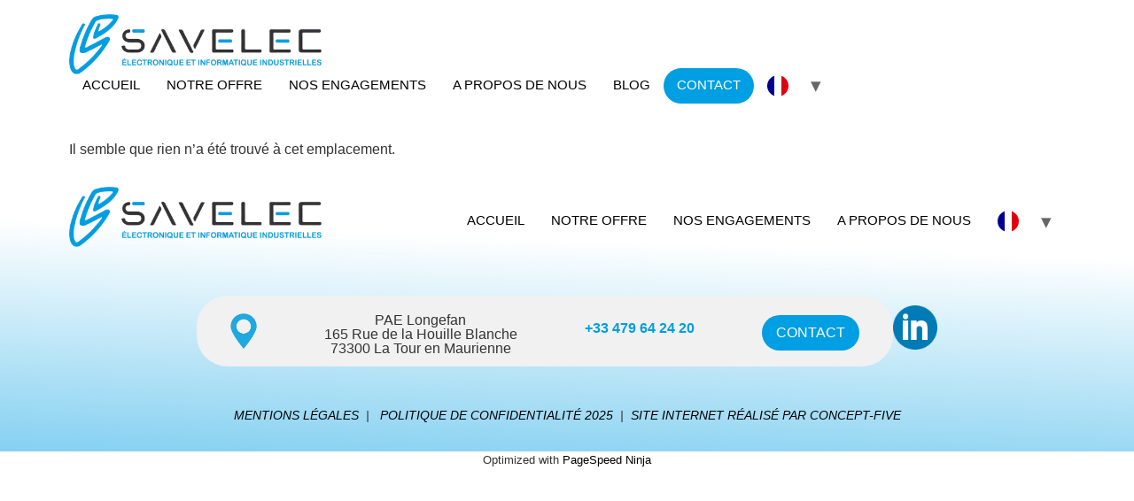

--- FILE ---
content_type: text/html; charset=UTF-8
request_url: http://savelec.fr/realisations.html
body_size: 10567
content:
<!DOCTYPE html>
<html lang="fr-FR"><head><meta charset="UTF-8"><script defer>!function(e){var t,n,r,o=e.write,a=e.writeln,i="",s="loading",d=[],c=!0,l=["click","keydown","mousemove","mousedown","wheel","touchstart","scroll"],u=5005,p=!1;function m(n,r,o,a,i){if(!p){for(p=!0,o=e.getElementsByTagName("script"),a=[],n=0;r=o[n++];)"text/ress"===r.type&&(r.defer||"module"===r.getAttribute("ress-type")?a:d).push(r);for(d.push.apply(d,a),n=0;r=d[n++];)"module"===(i=r.getAttribute("ress-type"))&&c||"nomodule"===i&&!c||(i=r.getAttribute("ress-src"))&&!i.startsWith("data:")&&((t=e.createElement("link")).rel="prefetch",t.href=i,e.head.appendChild(t))}}function v(){removeEventListener("load",v),m(),l.forEach(e=>{addEventListener(e,h,{capture:!0,passive:!0})}),r=setTimeout(h,u)}function f(e){n=e,e.stopPropagation(),e.preventDefault()}function h(){clearTimeout(r),l.forEach(e=>{removeEventListener(e,h,!0)}),m(),Object.defineProperty(e,"readyState",{configurable:!0,get:()=>s}),e.write=function(e){i+=e},e.writeln=function(e){i+=e+"\n"},E()}function E(r,l,u,p,m,v){if(i){for((p=e.createElement("div")).innerHTML=i,r=t.nextSibling;m=p.firstChild;)t.parentNode.insertBefore(m,r);i=""}if(r=d.shift()){for(t=e.createElement("script"),p=0;m=r.attributes[p++];)t.setAttribute(m.nodeName,m.nodeValue);switch(t.type="",l=r.getAttribute("ress-type")){case"module":t.type=l,v=c;break;case"nomodule":t.noModule=!0,v=!c}(l=r.getAttribute("ress-src"))?((v|=r.hasAttribute("async"))||(t.onload=t.onerror=t.onreadystatechange=function(){!t.onload||t.readyState&&"loaded"!==t.readyState&&"complete"!==t.readyState||(t.onload=t.onerror=t.onreadystatechange=null,setTimeout(E))}),t.src=l):(l=r.text||r.textContent||r.innerHTML,""===t.text?t.text=l:t.appendChild(e.createTextNode(l)),v=!0),v&&setTimeout(E),(u=r.parentNode).insertBefore(t,r),u.removeChild(r)}else e.write=o,e.writeln=a,p={bubbles:!0,cancelable:!0},s="interactive",e.dispatchEvent(new Event("readystatechange",p)),e.dispatchEvent(new Event("DOMContentLoaded",p)),removeEventListener("click",f,!0),n&&e.elementFromPoint(n.clientX,n.clientY).dispatchEvent(new MouseEvent("click",n)),s="completed",e.dispatchEvent(new Event("readystatechange",p)),delete e.readyState,dispatchEvent(new Event("load")),dispatchEvent(new PageTransitionEvent("pageshow"))}try{c=!new Function('import("")')}catch(e){}"complete"===e.readyState?v():addEventListener("load",v),addEventListener("DOMContentLoaded",function e(){removeEventListener("DOMContentLoaded",e),setTimeout(m)}),addEventListener("click",f,!0)}(document);</script><link rel="dns-prefetch" href="//www.googletagmanager.com"><link rel="dns-prefetch" href="//fonts.googleapis.com"><link rel="dns-prefetch" href="//wp.savelec.fr"><meta name="viewport" content="width=device-width"><link rel="dns-prefetch" href="//fonts.gstatic.com"><link rel="preconnect" href="//fonts.gstatic.com" crossorigin><link rel="stylesheet" href="https://fonts.googleapis.com/css?family=Dosis%3Ainherit%2C400&amp;display=swap"><link rel="preload" href="/s/f.php?bb113c.css" as="style"><link rel="profile" href="https://gmpg.org/xfn/11"><meta name="robots" content="noindex, follow"><title>Page non trouvée - SAVELEC</title><meta property="og:locale" content="fr_FR"><meta property="og:title" content="Page non trouvée - SAVELEC"><meta property="og:site_name" content="SAVELEC"><script type="application/ld+json" class="yoast-schema-graph" defer>{"@context":"https://schema.org","@graph":[{"@type":"WebSite","@id":"https://savelec.fr/#website","url":"https://savelec.fr/","name":"SAVELEC","description":"ELECTRONIQUE ET INFORMATIQUE INDUSTRIELLES","publisher":{"@id":"https://savelec.fr/#organization"},"potentialAction":[{"@type":"SearchAction","target":{"@type":"EntryPoint","urlTemplate":"https://savelec.fr/?s={search_term_string}"},"query-input":{"@type":"PropertyValueSpecification","valueRequired":true,"valueName":"search_term_string"}}],"inLanguage":"fr-FR"},{"@type":"Organization","@id":"https://savelec.fr/#organization","name":"SAVELEC","url":"https://savelec.fr/","logo":{"@type":"ImageObject","inLanguage":"fr-FR","@id":"https://savelec.fr/#/schema/logo/image/","url":"https://savelec.fr/wp-content/uploads/2025/06/cropped-logo-savelec.png","contentUrl":"https://savelec.fr/wp-content/uploads/2025/06/cropped-logo-savelec.png","width":467,"height":111,"caption":"SAVELEC"},"image":{"@id":"https://savelec.fr/#/schema/logo/image/"},"sameAs":["https://www.linkedin.com/company/savelec-electronique/"]}]}</script><link rel="alternate" type="application/rss+xml" href="https://savelec.fr/feed/" title="SAVELEC » Flux"><script defer type="text/ress" ress-src="data:text/javascript,window._wpemojiSettings%3D%7B%22baseUrl%22%3A%22https%3A%5C%2F%5C%2Fs.w.org%5C%2Fimages%5C%2Fcore%5C%2Femoji%5C%2F2.2.1%5C%2F72x72%5C%2F%22%2C%22ext%22%3A%22.png%22%2C%22svgUrl%22%3A%22https%3A%5C%2F%5C%2Fs.w.org%5C%2Fimages%5C%2Fcore%5C%2Femoji%5C%2F2.2.1%5C%2Fsvg%5C%2F%22%2C%22svgExt%22%3A%22.svg%22%7D%3B"></script><script defer type="text/ress" ress-src="/s/f.php?715f8a.js"></script><script async defer type="text/ress" ress-src="/s/f.php?86008a.js"></script><script async defer type="text/ress" ress-src="https://www.googletagmanager.com/gtag/js?id=GT-NSVFSZ2F"></script><script defer type="text/ress" ress-src="data:text/javascript,%0Awindow.dataLayer%20%3D%20window.dataLayer%20%7C%7C%20%5B%5D%3Bfunction%20gtag%28%29%7BdataLayer.push%28arguments%29%3B%7D%0Agtag%28%22set%22%2C%22linker%22%2C%7B%22domains%22%3A%5B%22savelec.fr%22%5D%7D%29%3B%0Agtag%28%22js%22%2C%20new%20Date%28%29%29%3B%0Agtag%28%22set%22%2C%20%22developer_id.dZTNiMT%22%2C%20true%29%3B%0Agtag%28%22config%22%2C%20%22GT-NSVFSZ2F%22%29%3B%0A%20window._googlesitekit%20%3D%20window._googlesitekit%20%7C%7C%20%7B%7D%3B%20window._googlesitekit.throttledEvents%20%3D%20%5B%5D%3B%20window._googlesitekit.gtagEvent%20%3D%20%28name%2C%20data%29%20%3D%3E%20%7B%20var%20key%20%3D%20JSON.stringify%28%20%7B%20name%2C%20data%20%7D%20%29%3B%20if%20%28%20%21%21%20window._googlesitekit.throttledEvents%5B%20key%20%5D%20%29%20%7B%20return%3B%20%7D%20window._googlesitekit.throttledEvents%5B%20key%20%5D%20%3D%20true%3B%20setTimeout%28%20%28%29%20%3D%3E%20%7B%20delete%20window._googlesitekit.throttledEvents%5B%20key%20%5D%3B%20%7D%2C%205%20%29%3B%20gtag%28%20%22event%22%2C%20name%2C%20%7B%20...data%2C%20event_source%3A%20%22site-kit%22%20%7D%20%29%3B%20%7D%3B%20%0A%2F%2F%23%20sourceURL%3Dgoogle_gtagjs-js-after%3B%0A"></script><script defer type="text/ress" ress-src="/s/f.php?d67678.js"></script><link rel="https://api.w.org/" href="https://savelec.fr/wp-json/"><link rel="EditURI" type="application/rsd+xml" href="https://savelec.fr/xmlrpc.php?rsd" title="RSD"><meta name="generator" content="WordPress 6.9"><meta name="generator" content="Site Kit by Google 1.171.0"><link rel="alternate" href="http://savelec.fr/realisations.html" hreflang="fr"><link rel="alternate" href="http://savelec.fr/en/realisations.html" hreflang="en"><script type="application/json" id="weglot-data" defer>{"website":"https:\/\/savelec.fr","uid":"4bd588b075","project_slug":"savelec","language_from":"fr","language_from_custom_flag":null,"language_from_custom_name":null,"excluded_paths":[],"excluded_blocks":[],"custom_settings":{"button_style":{"is_dropdown":true,"with_flags":true,"flag_type":"circle","custom_css":" html:not([lang=\"fr\"]) #SR7_2_1{display:none !important;}\r\n html:not([lang=\"fr\"]) #SR7_1_2{display:block !important;}\r\n html:not([lang=\"en\"]) #SR7_2_1 { display:block !important; } \r\n html:not([lang=\"en\"]) #SR7_1_2 { display:none !important; }  \r\n \r\n html:not([lang=\"fr\"]) #en{display:block !important;}\r\n html:not([lang=\"fr\"]) #fr{display:none !important;}\r\n html:not([lang=\"en\"]) #en{display:none !important;}\r\n html:not([lang=\"en\"]) #fr{display:block !important;}\r\n\r\n","full_name":false,"with_name":false},"wp_user_version":"5.2","translate_email":false,"translate_search":false,"translate_amp":false,"switchers":[{"templates":{"name":"default","hash":"095ffb8d22f66be52959023fa4eeb71a05f20f73"},"location":[],"style":{"with_flags":true,"flag_type":"circle","with_name":false,"full_name":false,"is_dropdown":true}}],"definitions":[]},"pending_translation_enabled":true,"curl_ssl_check_enabled":true,"custom_css":" html:not([lang=\"fr\"]) #SR7_2_1{display:none !important;}\r\n html:not([lang=\"fr\"]) #SR7_1_2{display:block !important;}\r\n html:not([lang=\"en\"]) #SR7_2_1 { display:block !important; } \r\n html:not([lang=\"en\"]) #SR7_1_2 { display:none !important; }  \r\n \r\n html:not([lang=\"fr\"]) #en{display:block !important;}\r\n html:not([lang=\"fr\"]) #fr{display:none !important;}\r\n html:not([lang=\"en\"]) #en{display:none !important;}\r\n html:not([lang=\"en\"]) #fr{display:block !important;}\r\n\r\n","languages":[{"language_to":"en","custom_code":null,"custom_name":null,"custom_local_name":null,"provider":null,"enabled":true,"automatic_translation_enabled":true,"deleted_at":null,"connect_host_destination":null,"custom_flag":null}],"organization_slug":"w-f8118ef732","api_domain":"cdn-api-weglot.com","product":"1.0","current_language":"fr","switcher_links":{"fr":"http:\/\/savelec.fr\/realisations.html?wg-choose-original=true","en":"http:\/\/savelec.fr\/en\/realisations.html?wg-choose-original=false"},"original_path":"\/realisations.html"}</script><meta name="generator" content="Elementor 3.32.5; features: e_font_icon_svg, additional_custom_breakpoints; settings: css_print_method-external, google_font-enabled, font_display-swap"><link rel="preconnect" href="https://fonts.googleapis.com"><link rel="preconnect" href="https://fonts.gstatic.com/" crossorigin><meta name="generator" content="Powered by Slider Revolution 6.7.32 - responsive, Mobile-Friendly Slider Plugin for WordPress with comfortable drag and drop interface."><link rel="icon" href="https://savelec.fr/wp-content/uploads/2025/06/cropped-logo-header-1-32x32.png" sizes="32x32"><link rel="icon" href="https://savelec.fr/wp-content/uploads/2025/06/cropped-logo-header-1-192x192.png" sizes="192x192"><link rel="apple-touch-icon" href="https://savelec.fr/wp-content/uploads/2025/06/cropped-logo-header-1-180x180.png"><meta name="msapplication-TileImage" content="https://savelec.fr/wp-content/uploads/2025/06/cropped-logo-header-1-270x270.png"><script defer type="text/ress" ress-src="/s/f.php?c5a2f4.js"></script><link rel="stylesheet" href="/s/f.php?bb113c.css"><script defer type="text/ress" ress-src="data:text/javascript,%28function%28w%2Cd%2Cs%2Cl%2Ci%29%7Bw%5Bl%5D%3Dw%5Bl%5D%7C%7C%5B%5D%3Bw%5Bl%5D.push%28%7B%27gtm.start%27%3A%0Anew%20Date%28%29.getTime%28%29%2Cevent%3A%27gtm.js%27%7D%29%3Bvar%20f%3Dd.getElementsByTagName%28s%29%5B0%5D%2C%0Aj%3Dd.createElement%28s%29%2Cdl%3Dl%21%3D%27dataLayer%27%3F%27%26l%3D%27%2Bl%3A%27%27%3Bj.async%3Dtrue%3Bj.src%3D%0A%27https%3A%2F%2Fwww.googletagmanager.com%2Fgtm.js%3Fid%3D%27%2Bi%2Bdl%3Bf.parentNode.insertBefore%28j%2Cf%29%3B%0A%7D%29%28window%2Cdocument%2C%27script%27%2C%27dataLayer%27%2C%27GTM-TC6SW2NL%27%29%3B"></script></head><body class="error404 wp-custom-logo wp-embed-responsive wp-theme-hello-elementor wp-child-theme-hello-elementor-child hello-elementor-default mob-menu-slideout elementor-default elementor-kit-145"><noscript><iframe src="https://www.googletagmanager.com/ns.html?id=GTM-TC6SW2NL" height="0" width="0" style="display:none;visibility:hidden"></iframe></noscript><a href="#content" class="skip-link screen-reader-text">Aller au contenu</a><header id="site-header" class="site-header dynamic-header menu-dropdown-tablet"> <div class="header-inner"> <div class="site-branding show-logo"> <div class="site-logo show"> <a href="https://savelec.fr/" class="custom-logo-link" rel="home"><img src="/s/img/wp-content/uploads/2025/06/cropped-logo-savelec.png.webp" fetchpriority="high" width="467" height="111" class="custom-logo" alt="SAVELEC" decoding="async" srcset="/s/img/wp-content/uploads/2025/06/cropped-logo-savelec.png.webp 467w, /s/img/wp-content/uploads/2025/06/cropped-logo-savelec-300x71.png.webp 300w" sizes="(max-width: 467px) 100vw, 467px"></a> </div> <p class="site-description show"> ELECTRONIQUE ET INFORMATIQUE INDUSTRIELLES </p> </div> <nav class="site-navigation show" aria-label="Menu principal"> <ul id="menu-menu-savelec" class="menu"><li id="menu-item-22" class="menu-item menu-item-type-post_type menu-item-object-page menu-item-home menu-item-22"><a href="https://savelec.fr/">ACCUEIL</a></li><li id="menu-item-10" class="menu-item menu-item-type-post_type menu-item-object-page menu-item-10"><a href="https://savelec.fr/cartes-electroniques-sur-mesure/">NOTRE OFFRE</a></li><li id="menu-item-14" class="menu-item menu-item-type-post_type menu-item-object-page menu-item-14"><a href="https://savelec.fr/nos-engagements/">NOS ENGAGEMENTS</a></li><li id="menu-item-17" class="menu-item menu-item-type-post_type menu-item-object-page menu-item-17"><a href="https://savelec.fr/a-propos-de-nous/">A PROPOS DE NOUS</a></li><li id="menu-item-2562" class="menu-item menu-item-type-post_type menu-item-object-page current_page_parent menu-item-2562"><a href="https://savelec.fr/blog/">BLOG</a></li><li id="menu-item-20" class="menu-item menu-item-type-post_type menu-item-object-page menu-item-20"><a href="https://savelec.fr/contact/">CONTACT</a></li><li id="menu-item-2459" class="weglot-parent-menu-item wg-fr weglot-lang menu-item-weglot weglot-language weglot-flags flag-3 fr menu-item menu-item-type-custom menu-item-object-custom menu-item-has-children menu-item-2459"><a href="#weglot_switcher" title="Français" data-wg-notranslate="true"></a> <ul class="sub-menu"><li id="menu-item-weglot-2459-en" class="weglot-lang menu-item-weglot weglot-language weglot-flags flag-3 weglot-en en wg-en menu-item menu-item-type-custom menu-item-object-custom menu-item-weglot-2459-en"><a href="/en/realisations.html?wg-choose-original=false" title="English" data-wg-notranslate="true"></a></li></ul> </li></ul> </nav> <div class="site-navigation-toggle-holder show"> <button type="button" class="site-navigation-toggle" aria-label="Menu"> <span class="site-navigation-toggle-icon" aria-hidden="true"></span> </button> </div> <nav class="site-navigation-dropdown show" aria-label="Menu mobile" aria-hidden="true" inert> <ul id="menu-menu-savelec-1" class="menu"><li class="menu-item menu-item-type-post_type menu-item-object-page menu-item-home menu-item-22"><a href="https://savelec.fr/">ACCUEIL</a></li><li class="menu-item menu-item-type-post_type menu-item-object-page menu-item-10"><a href="https://savelec.fr/cartes-electroniques-sur-mesure/">NOTRE OFFRE</a></li><li class="menu-item menu-item-type-post_type menu-item-object-page menu-item-14"><a href="https://savelec.fr/nos-engagements/">NOS ENGAGEMENTS</a></li><li class="menu-item menu-item-type-post_type menu-item-object-page menu-item-17"><a href="https://savelec.fr/a-propos-de-nous/">A PROPOS DE NOUS</a></li><li class="menu-item menu-item-type-post_type menu-item-object-page current_page_parent menu-item-2562"><a href="https://savelec.fr/blog/">BLOG</a></li><li class="menu-item menu-item-type-post_type menu-item-object-page menu-item-20"><a href="https://savelec.fr/contact/">CONTACT</a></li><li class="weglot-parent-menu-item wg-fr weglot-lang menu-item-weglot weglot-language weglot-flags flag-3 fr menu-item menu-item-type-custom menu-item-object-custom menu-item-has-children menu-item-2459"><a href="#weglot_switcher" title="Français" data-wg-notranslate="true"></a> <ul class="sub-menu"><li class="weglot-lang menu-item-weglot weglot-language weglot-flags flag-3 weglot-en en wg-en menu-item menu-item-type-custom menu-item-object-custom menu-item-weglot-2459-en"><a href="/en/realisations.html?wg-choose-original=false" title="English" data-wg-notranslate="true"></a></li></ul> </li></ul> </nav> </div> </header><main id="content" class="site-main"> <div class="page-header"> <h1 class="entry-title">La page ne peut pas être trouvée.</h1> </div> <div class="page-content"> <p>Il semble que rien n’a été trouvé à cet emplacement.</p> </div> </main><footer id="site-footer" class="site-footer dynamic-footer "> <div class="footer-inner"> <div class="site-branding show-logo"> <div class="site-logo show"> <a href="https://savelec.fr/" class="custom-logo-link" rel="home"><img src="/s/img/wp-content/uploads/2025/06/cropped-logo-savelec.png.webp" fetchpriority="high" width="467" height="111" class="custom-logo" alt="SAVELEC" decoding="async" srcset="/s/img/wp-content/uploads/2025/06/cropped-logo-savelec.png.webp 467w, /s/img/wp-content/uploads/2025/06/cropped-logo-savelec-300x71.png.webp 300w" sizes="(max-width: 467px) 100vw, 467px" loading="lazy" style="background-image:url('[data-uri]');background-repeat:no-repeat;background-size:cover" onload="this.style.removeProperty('background-image')"></a> </div> <p class="site-description hide"> ELECTRONIQUE ET INFORMATIQUE INDUSTRIELLES </p> </div> <nav class="site-navigation show" aria-label="Menu de pied de page"> <ul id="menu-menu-footer" class="menu"><li id="menu-item-219" class="menu-item menu-item-type-post_type menu-item-object-page menu-item-home menu-item-219"><a href="https://savelec.fr/">ACCUEIL</a></li><li id="menu-item-218" class="menu-item menu-item-type-post_type menu-item-object-page menu-item-218"><a href="https://savelec.fr/cartes-electroniques-sur-mesure/">NOTRE OFFRE</a></li><li id="menu-item-217" class="menu-item menu-item-type-post_type menu-item-object-page menu-item-217"><a href="https://savelec.fr/nos-engagements/">NOS ENGAGEMENTS</a></li><li id="menu-item-216" class="menu-item menu-item-type-post_type menu-item-object-page menu-item-216"><a href="https://savelec.fr/a-propos-de-nous/">A PROPOS DE NOUS</a></li><li id="menu-item-2458" class="weglot-parent-menu-item wg-fr weglot-lang menu-item-weglot weglot-language weglot-flags flag-3 fr menu-item menu-item-type-custom menu-item-object-custom menu-item-has-children menu-item-2458"><a href="#weglot_switcher" title="Français" data-wg-notranslate="true"></a> <ul class="sub-menu"><li id="menu-item-weglot-2458-en" class="weglot-lang menu-item-weglot weglot-language weglot-flags flag-3 weglot-en en wg-en menu-item menu-item-type-custom menu-item-object-custom menu-item-weglot-2458-en"><a href="/en/realisations.html?wg-choose-original=false" title="English" data-wg-notranslate="true"></a></li></ul> </li></ul> </nav> <div class="container-info-footer"><div class="blockcenter"><div class="bloc0"><img src="https://wp.savelec.fr/wp-content/uploads/2025/06/Nouveau-projet.png" alt="sous-traitance électronique localisation" width="30px" height="41px" loading="lazy"></div><div class="bloc1"><p>PAE Longefan<br> 165 Rue de la Houille Blanche <br>73300 La Tour en Maurienne</p></div><div class="bloc2"><p style="color:#009ee2"><strong>+33 479 64 24 20</strong></p></div><div class="bloc3"><a href="https://savelec.fr/contact/"><button>CONTACT</button></a></div></div> <div class="btn-linkedin"><a href="https://www.linkedin.com/company/savelec-electronique/" target="_blank"><img src="https://wp.savelec.fr/wp-content/uploads/2025/06/circle-linkedin-512.webp" class="logo-linkedin" alt="logo linkedin" width="50px" height="50px" loading="lazy"></a></div> </div> <div class="menubas"><p><a href="">MENTIONS LÉGALES</a>  |   <a href="https://wp.savelec.fr/politique-de-confidentialite/">POLITIQUE DE CONFIDENTIALITÉ 2025</a>  |  <a href="https://referencement-naturel.agency/">SITE INTERNET RÉALISÉ PAR CONCEPT-FIVE</a></p></div> <div class="copyright hide"> <p>Tous droits réservés</p> </div> </div> </footer><script type="speculationrules" defer>
{"prefetch":[{"source":"document","where":{"and":[{"href_matches":"/*"},{"not":{"href_matches":["/wp-*.php","/wp-admin/*","/wp-content/uploads/*","/wp-content/*","/wp-content/plugins/*","/wp-content/themes/hello-elementor-child/*","/wp-content/themes/hello-elementor/*","/*\\?(.+)"]}},{"not":{"selector_matches":"a[rel~=\"nofollow\"]"}},{"not":{"selector_matches":".no-prefetch, .no-prefetch a"}}]},"eagerness":"conservative"}]}
</script><a href="tel:+33479642420" class="wp-call-button"><img src="[data-uri]" style="width:70px;height:30px;display:inline;vertical-align:middle;border:0 !important;box-shadow:none !important;-webkit-box-shadow:none !important"><span>Appeler</span></a><div id="cmplz-cookiebanner-container"><div class="cmplz-cookiebanner cmplz-hidden banner-1 banniere-a optin cmplz-bottom-right cmplz-categories-type-view-preferences" aria-modal="true" data-nosnippet="true" role="dialog" aria-live="polite" aria-labelledby="cmplz-header-1-optin" aria-describedby="cmplz-message-1-optin"> <div class="cmplz-header"> <div class="cmplz-logo"><a href="https://savelec.fr/" class="custom-logo-link" rel="home"><img src="/s/img/wp-content/uploads/2025/06/cropped-logo-savelec.png.webp" fetchpriority="high" width="467" height="111" class="custom-logo" alt="SAVELEC" decoding="async" srcset="/s/img/wp-content/uploads/2025/06/cropped-logo-savelec.png.webp 467w, /s/img/wp-content/uploads/2025/06/cropped-logo-savelec-300x71.png.webp 300w" sizes="(max-width: 467px) 100vw, 467px" loading="lazy" style="background-image:url('[data-uri]');background-repeat:no-repeat;background-size:cover" onload="this.style.removeProperty('background-image')"></a></div> <div class="cmplz-title" id="cmplz-header-1-optin">Gérer le consentement</div> <div class="cmplz-close" tabindex="0" role="button" aria-label="Fermer la boîte de dialogue"> <svg aria-hidden="true" focusable="false" data-prefix="fas" data-icon="times" class="svg-inline--fa fa-times fa-w-11" role="img" xmlns="http://www.w3.org/2000/svg" viewbox="0 0 352 512"><path fill="currentColor" d="M242.72 256l100.07-100.07c12.28-12.28 12.28-32.19 0-44.48l-22.24-22.24c-12.28-12.28-32.19-12.28-44.48 0L176 189.28 75.93 89.21c-12.28-12.28-32.19-12.28-44.48 0L9.21 111.45c-12.28 12.28-12.28 32.19 0 44.48L109.28 256 9.21 356.07c-12.28 12.28-12.28 32.19 0 44.48l22.24 22.24c12.28 12.28 32.2 12.28 44.48 0L176 322.72l100.07 100.07c12.28 12.28 32.2 12.28 44.48 0l22.24-22.24c12.28-12.28 12.28-32.19 0-44.48L242.72 256z"></path></svg> </div> </div> <div class="cmplz-divider cmplz-divider-header"></div> <div class="cmplz-body"> <div class="cmplz-message" id="cmplz-message-1-optin">Pour offrir les meilleures expériences, nous utilisons des technologies telles que les cookies pour stocker et/ou accéder aux informations des appareils. Le fait de consentir à ces technologies nous permettra de traiter des données telles que le comportement de navigation ou les ID uniques sur ce site. Le fait de ne pas consentir ou de retirer son consentement peut avoir un effet négatif sur certaines caractéristiques et fonctions.</div>  <div class="cmplz-categories"> <details class="cmplz-category cmplz-functional"> <summary> <span class="cmplz-category-header"> <span class="cmplz-category-title">Fonctionnel</span> <span class="cmplz-always-active"> <span class="cmplz-banner-checkbox"> <input type="checkbox" id="cmplz-functional-optin" data-category="cmplz_functional" class="cmplz-consent-checkbox cmplz-functional" size="40" value="1"> <label for="cmplz-functional-optin" class="cmplz-label"><span class="screen-reader-text">Fonctionnel</span></label> </span> Toujours activé </span> <span class="cmplz-icon cmplz-open"> <svg xmlns="http://www.w3.org/2000/svg" viewbox="0 0 448 512" height="18"><path d="M224 416c-8.188 0-16.38-3.125-22.62-9.375l-192-192c-12.5-12.5-12.5-32.75 0-45.25s32.75-12.5 45.25 0L224 338.8l169.4-169.4c12.5-12.5 32.75-12.5 45.25 0s12.5 32.75 0 45.25l-192 192C240.4 412.9 232.2 416 224 416z"></path></svg> </span> </span> </summary> <div class="cmplz-description"> <span class="cmplz-description-functional">L’accès ou le stockage technique est strictement nécessaire dans la finalité d’intérêt légitime de permettre l’utilisation d’un service spécifique explicitement demandé par l’abonné ou l’utilisateur, ou dans le seul but d’effectuer la transmission d’une communication sur un réseau de communications électroniques.</span> </div> </details> <details class="cmplz-category cmplz-preferences"> <summary> <span class="cmplz-category-header"> <span class="cmplz-category-title">Préférences</span> <span class="cmplz-banner-checkbox"> <input type="checkbox" id="cmplz-preferences-optin" data-category="cmplz_preferences" class="cmplz-consent-checkbox cmplz-preferences" size="40" value="1"> <label for="cmplz-preferences-optin" class="cmplz-label"><span class="screen-reader-text">Préférences</span></label> </span> <span class="cmplz-icon cmplz-open"> <svg xmlns="http://www.w3.org/2000/svg" viewbox="0 0 448 512" height="18"><path d="M224 416c-8.188 0-16.38-3.125-22.62-9.375l-192-192c-12.5-12.5-12.5-32.75 0-45.25s32.75-12.5 45.25 0L224 338.8l169.4-169.4c12.5-12.5 32.75-12.5 45.25 0s12.5 32.75 0 45.25l-192 192C240.4 412.9 232.2 416 224 416z"></path></svg> </span> </span> </summary> <div class="cmplz-description"> <span class="cmplz-description-preferences">L’accès ou le stockage technique est nécessaire dans la finalité d’intérêt légitime de stocker des préférences qui ne sont pas demandées par l’abonné ou l’internaute.</span> </div> </details> <details class="cmplz-category cmplz-statistics"> <summary> <span class="cmplz-category-header"> <span class="cmplz-category-title">Statistiques</span> <span class="cmplz-banner-checkbox"> <input type="checkbox" id="cmplz-statistics-optin" data-category="cmplz_statistics" class="cmplz-consent-checkbox cmplz-statistics" size="40" value="1"> <label for="cmplz-statistics-optin" class="cmplz-label"><span class="screen-reader-text">Statistiques</span></label> </span> <span class="cmplz-icon cmplz-open"> <svg xmlns="http://www.w3.org/2000/svg" viewbox="0 0 448 512" height="18"><path d="M224 416c-8.188 0-16.38-3.125-22.62-9.375l-192-192c-12.5-12.5-12.5-32.75 0-45.25s32.75-12.5 45.25 0L224 338.8l169.4-169.4c12.5-12.5 32.75-12.5 45.25 0s12.5 32.75 0 45.25l-192 192C240.4 412.9 232.2 416 224 416z"></path></svg> </span> </span> </summary> <div class="cmplz-description"> <span class="cmplz-description-statistics">Le stockage ou l’accès technique qui est utilisé exclusivement à des fins statistiques.</span> <span class="cmplz-description-statistics-anonymous">Le stockage ou l’accès technique qui est utilisé exclusivement dans des finalités statistiques anonymes. En l’absence d’une assignation à comparaître, d’une conformité volontaire de la part de votre fournisseur d’accès à internet ou d’enregistrements supplémentaires provenant d’une tierce partie, les informations stockées ou extraites à cette seule fin ne peuvent généralement pas être utilisées pour vous identifier.</span> </div> </details> <details class="cmplz-category cmplz-marketing"> <summary> <span class="cmplz-category-header"> <span class="cmplz-category-title">Marketing</span> <span class="cmplz-banner-checkbox"> <input type="checkbox" id="cmplz-marketing-optin" data-category="cmplz_marketing" class="cmplz-consent-checkbox cmplz-marketing" size="40" value="1"> <label for="cmplz-marketing-optin" class="cmplz-label"><span class="screen-reader-text">Marketing</span></label> </span> <span class="cmplz-icon cmplz-open"> <svg xmlns="http://www.w3.org/2000/svg" viewbox="0 0 448 512" height="18"><path d="M224 416c-8.188 0-16.38-3.125-22.62-9.375l-192-192c-12.5-12.5-12.5-32.75 0-45.25s32.75-12.5 45.25 0L224 338.8l169.4-169.4c12.5-12.5 32.75-12.5 45.25 0s12.5 32.75 0 45.25l-192 192C240.4 412.9 232.2 416 224 416z"></path></svg> </span> </span> </summary> <div class="cmplz-description"> <span class="cmplz-description-marketing">L’accès ou le stockage technique est nécessaire pour créer des profils d’internautes afin d’envoyer des publicités, ou pour suivre l’utilisateur sur un site web ou sur plusieurs sites web ayant des finalités marketing similaires.</span> </div> </details> </div> </div> <div class="cmplz-links cmplz-information"> <ul><li><a href="#" class="cmplz-link cmplz-manage-options cookie-statement" data-relative_url="#cmplz-manage-consent-container">Gérer les options</a></li><li><a href="#" class="cmplz-link cmplz-manage-third-parties cookie-statement" data-relative_url="#cmplz-cookies-overview">Gérer les services</a></li><li><a href="#" class="cmplz-link cmplz-manage-vendors tcf cookie-statement" data-relative_url="#cmplz-tcf-wrapper">Gérer {vendor_count} fournisseurs</a></li><li><a href="https://cookiedatabase.org/tcf/purposes/" class="cmplz-link cmplz-external cmplz-read-more-purposes tcf" target="_blank" rel="noopener noreferrer nofollow" aria-label="Read more about TCF purposes on Cookie Database">En savoir plus sur ces finalités</a></li></ul> </div> <div class="cmplz-divider cmplz-footer"></div> <div class="cmplz-buttons"> <button class="cmplz-btn cmplz-accept">Accepter</button> <button class="cmplz-btn cmplz-deny">Refuser</button> <button class="cmplz-btn cmplz-view-preferences">Voir les préférences</button> <button class="cmplz-btn cmplz-save-preferences">Enregistrer les préférences</button> <a href="#" class="cmplz-btn cmplz-manage-options tcf cookie-statement" data-relative_url="#cmplz-manage-consent-container">Voir les préférences</a> </div> <div class="cmplz-documents cmplz-links"> <ul><li><a href="#" class="cmplz-link cookie-statement" data-relative_url="">{title}</a></li><li><a href="#" class="cmplz-link privacy-statement" data-relative_url="">{title}</a></li><li><a href="#" class="cmplz-link impressum" data-relative_url="">{title}</a></li></ul> </div> </div> </div><div id="cmplz-manage-consent" data-nosnippet="true"><button class="cmplz-btn cmplz-hidden cmplz-manage-consent manage-consent-1">Gérer le consentement</button> </div><div class="mobmenu-overlay"></div><div class="mob-menu-header-holder mobmenu" data-menu-display="mob-menu-slideout" data-open-icon="down-open" data-close-icon="up-open"><div class="mob-menu-logo-holder"><a href="https://savelec.fr" class="headertext"><img src="/s/img/wp-content/uploads/2025/06/cropped-logo-savelec.png.webp" class="mob-standard-logo" height="40" alt="SAVELEC" loading="lazy" style="background-image:url('[data-uri]');background-repeat:no-repeat;background-size:cover" onload="this.style.removeProperty('background-image')"><img src="/s/img/wp-content/uploads/2025/06/logo-savelec.png.webp" class="mob-retina-logo" alt="Logo Header Menu" width="467" height="111" loading="lazy" style="background-image:url('[data-uri]');background-repeat:no-repeat;background-size:cover" onload="this.style.removeProperty('background-image')"></a></div><div class="mobmenur-container"><a href="#" class="mobmenu-right-bt mobmenu-trigger-action" data-panel-target="mobmenu-right-panel" aria-label="Right Menu Button"><i class="mob-icon-menu mob-menu-icon"></i><i class="mob-icon-cancel-1 mob-cancel-button"></i></a></div></div><div class="mobmenu-right-alignment mobmenu-panel mobmenu-right-panel "> <a href="#" class="mobmenu-right-bt" aria-label="Right Menu Button"><i class="mob-icon-cancel-1 mob-cancel-button"></i></a> <div class="mobmenu-content"> <div class="menu-menu-savelec-container"><ul id="mobmenuright" class="wp-mobile-menu" role="menubar" aria-label="Main navigation for mobile devices"><li role="none" class="menu-item menu-item-type-post_type menu-item-object-page menu-item-home menu-item-22"><a href="https://savelec.fr/" role="menuitem" class="">ACCUEIL</a></li><li role="none" class="menu-item menu-item-type-post_type menu-item-object-page menu-item-10"><a href="https://savelec.fr/cartes-electroniques-sur-mesure/" role="menuitem" class="">NOTRE OFFRE</a></li><li role="none" class="menu-item menu-item-type-post_type menu-item-object-page menu-item-14"><a href="https://savelec.fr/nos-engagements/" role="menuitem" class="">NOS ENGAGEMENTS</a></li><li role="none" class="menu-item menu-item-type-post_type menu-item-object-page menu-item-17"><a href="https://savelec.fr/a-propos-de-nous/" role="menuitem" class="">A PROPOS DE NOUS</a></li><li role="none" class="menu-item menu-item-type-post_type menu-item-object-page current_page_parent menu-item-2562"><a href="https://savelec.fr/blog/" role="menuitem" class="">BLOG</a></li><li role="none" class="menu-item menu-item-type-post_type menu-item-object-page menu-item-20"><a href="https://savelec.fr/contact/" role="menuitem" class="">CONTACT</a></li><li role="none" class="weglot-parent-menu-item wg-fr weglot-lang menu-item-weglot weglot-language weglot-flags flag-3 fr menu-item menu-item-type-custom menu-item-object-custom menu-item-has-children menu-item-2459"><a href="#weglot_switcher" title="Français" role="menuitem" class=""></a> <ul role="menu" class="sub-menu "><li role="none" class="weglot-lang menu-item-weglot weglot-language weglot-flags flag-3 weglot-en en wg-en menu-item menu-item-type-custom menu-item-object-custom menu-item-weglot-2459-en"><a href="/en/realisations.html?wg-choose-original=false" title="English" role="menuitem" class=""></a></li></ul> </li></ul></div> </div><div class="mob-menu-right-bg-holder"></div></div><script defer type="text/ress" ress-src="data:text/javascript,%0A%09%09%09%09const%20lazyloadRunObserver%20%3D%20%28%29%20%3D%3E%20%7B%0A%09%09%09%09%09const%20lazyloadBackgrounds%20%3D%20document.querySelectorAll%28%20%60.e-con.e-parent%3Anot%28.e-lazyloaded%29%60%20%29%3B%0A%09%09%09%09%09const%20lazyloadBackgroundObserver%20%3D%20new%20IntersectionObserver%28%20%28%20entries%20%29%20%3D%3E%20%7B%0A%09%09%09%09%09%09entries.forEach%28%20%28%20entry%20%29%20%3D%3E%20%7B%0A%09%09%09%09%09%09%09if%20%28%20entry.isIntersecting%20%29%20%7B%0A%09%09%09%09%09%09%09%09let%20lazyloadBackground%20%3D%20entry.target%3B%0A%09%09%09%09%09%09%09%09if%28%20lazyloadBackground%20%29%20%7B%0A%09%09%09%09%09%09%09%09%09lazyloadBackground.classList.add%28%20%27e-lazyloaded%27%20%29%3B%0A%09%09%09%09%09%09%09%09%7D%0A%09%09%09%09%09%09%09%09lazyloadBackgroundObserver.unobserve%28%20entry.target%20%29%3B%0A%09%09%09%09%09%09%09%7D%0A%09%09%09%09%09%09%7D%29%3B%0A%09%09%09%09%09%7D%2C%20%7B%20rootMargin%3A%20%27200px%200px%20200px%200px%27%20%7D%20%29%3B%0A%09%09%09%09%09lazyloadBackgrounds.forEach%28%20%28%20lazyloadBackground%20%29%20%3D%3E%20%7B%0A%09%09%09%09%09%09lazyloadBackgroundObserver.observe%28%20lazyloadBackground%20%29%3B%0A%09%09%09%09%09%7D%20%29%3B%0A%09%09%09%09%7D%3B%0A%09%09%09%09const%20events%20%3D%20%5B%0A%09%09%09%09%09%27DOMContentLoaded%27%2C%0A%09%09%09%09%09%27elementor%2Flazyload%2Fobserve%27%2C%0A%09%09%09%09%5D%3B%0A%09%09%09%09events.forEach%28%20%28%20event%20%29%20%3D%3E%20%7B%0A%09%09%09%09%09document.addEventListener%28%20event%2C%20lazyloadRunObserver%20%29%3B%0A%09%09%09%09%7D%20%29%3B"></script><script defer type="text/ress" ress-src="data:text/javascript,%0A%2F%2F%23%20sourceURL%3Dcontact-form-7-js-translations%3B%0A"></script><script defer type="text/ress" ress-src="data:text/javascript,%0Avar%20sticky_anything_engage%20%3D%20%7B%22element%22%3A%22.site-header%22%2C%22topspace%22%3A%220%22%2C%22minscreenwidth%22%3A%220%22%2C%22maxscreenwidth%22%3A%22999999%22%2C%22zindex%22%3A%221%22%2C%22legacymode%22%3A%22%22%2C%22dynamicmode%22%3A%22%22%2C%22debugmode%22%3A%22%22%2C%22pushup%22%3A%22%22%2C%22adminbar%22%3A%221%22%7D%3B%0A%2F%2F%23%20sourceURL%3DstickThis-js-extra%3B%0A"></script><script defer type="text/ress" ress-src="https://www.google.com/recaptcha/api.js?render=6Lc7RrIrAAAAAK720fNf56idXUcu5qtIxjKYhlxd&amp;ver=3.0"></script><script defer type="text/ress" ress-src="/s/f.php?fe8c3e.js"></script><script defer type="text/ress" ress-src="data:text/javascript,%0Avar%20complianz%20%3D%20%7B%22prefix%22%3A%22cmplz_%22%2C%22user_banner_id%22%3A%221%22%2C%22set_cookies%22%3A%5B%5D%2C%22block_ajax_content%22%3A%22%22%2C%22banner_version%22%3A%2223%22%2C%22version%22%3A%227.4.4.1%22%2C%22store_consent%22%3A%22%22%2C%22do_not_track_enabled%22%3A%22%22%2C%22consenttype%22%3A%22optin%22%2C%22region%22%3A%22eu%22%2C%22geoip%22%3A%22%22%2C%22dismiss_timeout%22%3A%22%22%2C%22disable_cookiebanner%22%3A%22%22%2C%22soft_cookiewall%22%3A%22%22%2C%22dismiss_on_scroll%22%3A%22%22%2C%22cookie_expiry%22%3A%22365%22%2C%22url%22%3A%22https%3A%2F%2Fsavelec.fr%2Fwp-json%2Fcomplianz%2Fv1%2F%22%2C%22locale%22%3A%22lang%3Dfr%26locale%3Dfr_FR%22%2C%22set_cookies_on_root%22%3A%22%22%2C%22cookie_domain%22%3A%22%22%2C%22current_policy_id%22%3A%2234%22%2C%22cookie_path%22%3A%22%2F%22%2C%22categories%22%3A%7B%22statistics%22%3A%22statistiques%22%2C%22marketing%22%3A%22marketing%22%7D%2C%22tcf_active%22%3A%22%22%2C%22placeholdertext%22%3A%22Cliquez%20pour%20accepter%20les%20cookies%20%7Bcategory%7D%20et%20activer%20ce%20contenu%22%2C%22css_file%22%3A%22https%3A%2F%2Fsavelec.fr%2Fwp-content%2Fuploads%2Fcomplianz%2Fcss%2Fbanner-%7Bbanner_id%7D-%7Btype%7D.css%3Fv%3D23%22%2C%22page_links%22%3A%7B%22eu%22%3A%7B%22cookie-statement%22%3A%7B%22title%22%3A%22%22%2C%22url%22%3A%22https%3A%2F%2Fsavelec.fr%2Fhello-world%2F%22%7D%7D%7D%2C%22tm_categories%22%3A%22%22%2C%22forceEnableStats%22%3A%22%22%2C%22preview%22%3A%22%22%2C%22clean_cookies%22%3A%22%22%2C%22aria_label%22%3A%22Cliquez%20pour%20accepter%20les%20cookies%20%7Bcategory%7D%20et%20activer%20ce%20contenu%22%7D%3B%0A%2F%2F%23%20sourceURL%3Dcmplz-cookiebanner-js-extra%3B%0A"></script><script defer type="text/ress" ress-src="/s/f.php?6345aa.js"></script><script type="text/plain" data-category="statistics" defer>window['gtag_enable_tcf_support'] = false;
window.dataLayer = window.dataLayer || [];
function gtag(){dataLayer.push(arguments);}
gtag('js', new Date());
gtag('config', '', {
	cookie_flags:'secure;samesite=none',
	
});
</script><small class="pagespeedninja" style="display:block;text-align:center">Optimized with <a href="https://pagespeed.ninja/" target="_blank">PageSpeed Ninja</a></small></body></html>